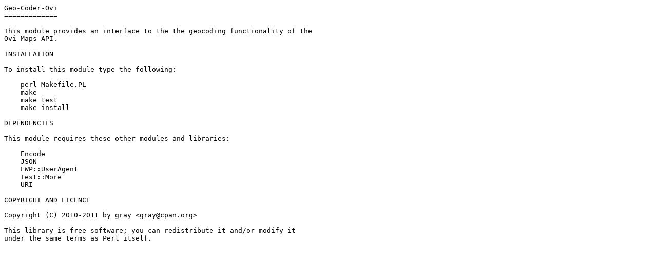

--- FILE ---
content_type: text/plain; charset=UTF-8
request_url: https://ftp.fi.muni.cz/pub/CPAN/modules/by-module/Geo/Geo-Coder-Ovi-0.03.readme
body_size: 555
content:
Geo-Coder-Ovi
=============

This module provides an interface to the the geocoding functionality of the
Ovi Maps API.

INSTALLATION

To install this module type the following:

    perl Makefile.PL
    make
    make test
    make install

DEPENDENCIES

This module requires these other modules and libraries:

    Encode
    JSON
    LWP::UserAgent
    Test::More
    URI

COPYRIGHT AND LICENCE

Copyright (C) 2010-2011 by gray <gray@cpan.org>

This library is free software; you can redistribute it and/or modify it
under the same terms as Perl itself.
